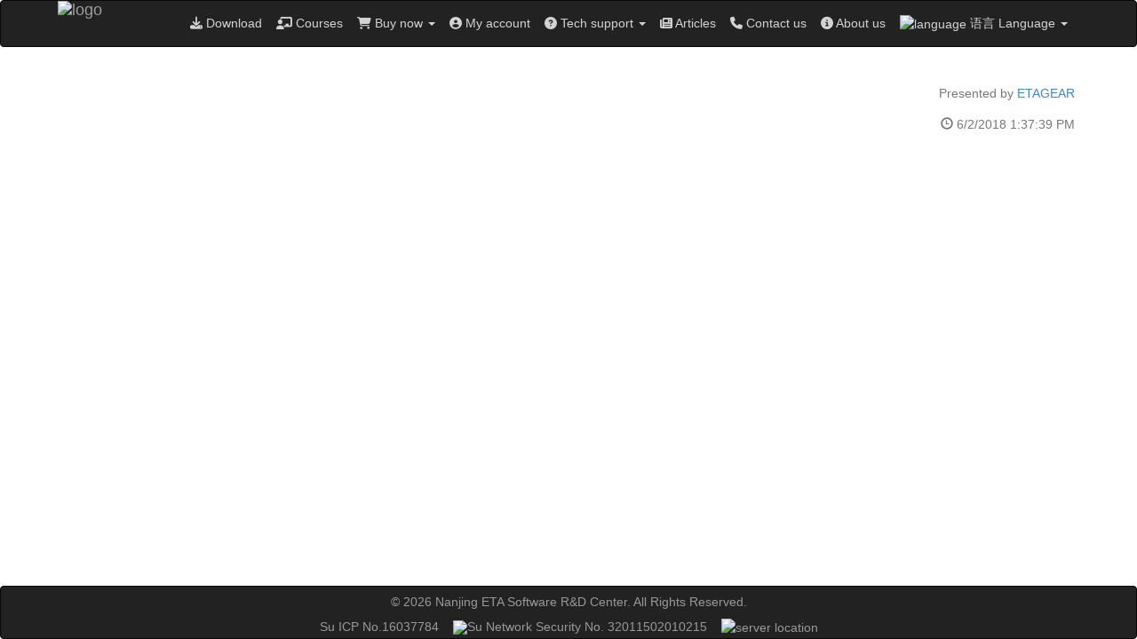

--- FILE ---
content_type: text/html; charset=utf-8
request_url: https://www.etagear.com/Articles/24
body_size: 4428
content:

<!DOCTYPE html>
<html lang="en">
<head>
    <title>ETAGEAR, a free gear design software, developed by Nanjing ETA Software R&amp;D Center -- NGW planetary gear train -- Design method of NGW gear planetary train with fixed ring gear diameter </title>
    <meta name="keywords" content="Gear,Gear design,Gear calculation,Planet gear,Bevel gear,Rack,Worm,Cycloidal gear,Spline,Gear design software,Gear calculation software">
    <meta name="description" content="ETAGEAR a professional gear design software. It can calculate cylindrical gear pair with parallel axes, NGW planetary gear train, pinion with rack, worm, worm with helical gear, straight bevel gear, helical bevel gear, Gleason spiral bevel gear, equal pitch bevel gear, involute spline and one tooth difference cycloidal gear. You can convert between modification coefficient, base tangent length, and even measurement with pins in common tools. The 3D module can conveniently build 3D modeling and animation simulation of gears and support export of STEP and DXF files. The bevel gear 3D module also supports modification.">
    <meta name="viewport" content="width=device-width, initial-scale=1.0" />
    <meta charset="utf-8" />
    <link rel="stylesheet" href="/lib/bootstrap/dist/css/bootstrap.min.css" />
    <link rel="stylesheet" href="/lib/fortawesome/fontawesome-free/css/all.min.css" />
    <link rel="alternate" hreflang="zh" href="https://www.etagear.com/Articles/24?culture=zh" />
    <link rel="alternate" hreflang="en" href="https://www.etagear.com/Articles/24?culture=en" />
    <link rel="alternate" hreflang="x-default" href="https://www.etagear.com/Articles/24" />
    <style type="text/css">
        /*清除浏览器默认样式*/
        * {
            margin: 0;
            padding: 0;
        }

        /*在大屏幕设备上*/

        @media (min-width: 768px) {
            /*鼠标放在导航栏上, 自动出现下拉列表*/
            .navbar-nav > li:hover ul {
                display: block;
            }
            /*增大导航栏的下拉列表的上下间距*/
            .dropdown-menu li a {
                padding-bottom: 10px;
                padding-top: 10px;
            }
            /*让导航栏左右之间更紧凑些*/
            .nav li a {
                padding-left: 8px;
                padding-right: 8px;
            }
        }

        .navbar-inverse img {
            transition: transform 0.3s;
        }

        .navbar-inverse img:hover {
            transform: scale(1.05);
        }

        .navbar-inverse .navbar-nav > li > a {
            transition: all 0.3s;
        }

        .navbar-inverse .navbar-nav > li > a {
            color: lightgrey;
        }

        .navbar-inverse .navbar-nav > li:hover > a {
            color: white;
            transform: translateY(-2px);
        }

        /*此css类表示所有尚未正式发布的功能，暂时隐藏。*/
       .to-be-released {
           display: none
       }

        /*此css类表示所有跟价格相关的元素，当这些元素的值发生改变时，要重新计算价格。*/
        .price-related { }
    </style>

    
    <link href="/css/github.css" rel="stylesheet" />


    <script>
    var _hmt = _hmt || [];
    (function() {
        var hm = document.createElement("script");
        hm.src = "https://hm.baidu.com/hm.js?ec1f179968c399956ee4c2205d80bc87";
        var s = document.getElementsByTagName("script")[0]; 
        s.parentNode.insertBefore(hm, s);
    })();
</script>
    
    <script async src="https://www.googletagmanager.com/gtag/js?id=AW-11487467352">
</script>
<script>
    window.dataLayer = window.dataLayer || [];
    function gtag() { dataLayer.push(arguments); }
    gtag('js', new Date());

    gtag('config', 'AW-11487467352');
</script>
</head>
<body style="margin-bottom: 60px; margin-top: 80px; z-index: 0;">
    <div>
        <header role="navigation" class="navbar navbar-inverse" style="left: 0; position: fixed; right: 0; top: 0; z-index: 1">
            <div class="container">
                <div class="navbar-header">
                    <button type="button" data-toggle="collapse" data-target=".navbar-collapse" class="navbar-toggle">
                        <span class="icon-bar"></span>
                        <span class="icon-bar"></span>
                        <span class="icon-bar"></span>
                    </button>
                    <a class="navbar-brand" style="padding: 0 10px;" href="/">
                        <img id="logoImage" src="https://download.etagear.com/image/logo.png" alt="logo" style="height: 100%;" />
                                                  </a>
                </div>
                <div class="navbar-collapse collapse">
                    <ul class="nav navbar-nav navbar-right">
                        <li>
                            <a href="/Download">
                                <i class="fas fa-download"></i>
                                Download
                            </a>
                        </li>
                        <li>
                            <a href="/Articles/23">
                                <i class="fas fa-chalkboard-teacher"></i>
                                Courses
                            </a>
                        </li>
                        <li>
                            <a class="dropdown-toggle">
                                <i class="fas fa-shopping-cart"></i>
                                Buy now <span class="caret"></span>
                            </a>
                            <ul class="dropdown-menu">
                                <li><a href="/Users">Buy Subscription Edition</a></li>
                                <li><a href="/Contacts">Buy Professional Edition</a></li>
                                <li><a href="/Contacts">Buy Enterprise Edition</a></li>
                            </ul>
                        </li>
                        <li>
                            <a href="/Users">
                                <i class="fas fa-user-circle"></i>
                                My account
                            </a>
                        </li>
                        <li>
                            <a class="dropdown-toggle" href="/Support">
                                <i class="fas fa-question-circle"></i>
                                Tech support
                                <span class="caret hideOnMobile"></span>
                            </a>
                            <ul class="dropdown-menu">
                                <li>
                                    <a href="/Support#gear-measurement">Surveying and mapping</a>
                                </li>
                                <li>
                                    <a href="/Support#gear-template-download">Download drawing templates</a>
                                </li>
                                <li>
                                    <a href="/Support#gear-3d-model">3D modeling</a>
                                </li>
                                <li>
                                    <a href="/Support#gear-modification">Calculate parameters</a>
                                </li>
                                <li>
                                    <a href="/Support#FEA">FEA</a>
                                </li>
                                <li>
                                    <a href="/Support#transmission-analysis">Transmission analysis</a>
                                </li>
                            </ul>
                        </li>
                        <li>
                            <a href="/Articles">
                                <i class="fas fa-newspaper"></i>
                                Articles
                            </a>
                        </li>
                        <li>
                            <a href="/Contacts">
                                <i class="fas fa-phone"></i>
                                Contact us
                            </a>
                        </li>
                        <li>
                            <a href="/About">
                                <i class="fas fa-info-circle"></i>
                                About us
                            </a>
                        </li>
                        <li class="dropdown">
                            <a class="dropdown-toggle" style="cursor: pointer;">
                                <img id="languageImage" src="https://download.etagear.com/image/shared/language.png" alt="language" style="height: 24px;" />
                                                                                                                                                                       语言 Language
                                                                                                                                                                          <span class="caret hideOnMobile"></span>
                            </a>
                            <ul class="dropdown-menu">
                                <li><a style="cursor: pointer;" onclick="clearLanguage()">自动 Auto</a></li>
                                <li><a style="cursor: pointer;" onclick="setLanguage('zh-CN')">简体中文</a></li>
                                <li><a style="cursor: pointer;" onclick="setLanguage('en-US')">English</a></li>
                            </ul>
                        </li>
                    </ul>
                </div>
            </div>
        </header>
        

<div class="container" id="article">
    <div style="height: 296px; display: none;" id="articleLoadingAnimation">
        <div class="progress" style="-ms-transform: translateY(-50%); -webkit-transform: translateY(-50%); height: 24px; margin: 0 auto; position: relative; top: 50%; transform: translateY(-50%); width: 296px;">
            <div class="progress-bar progress-bar-striped active" role="progressbar" aria-valuenow="45" aria-valuemin="0" aria-valuemax="100" style="width: 100%"></div>
        </div>
    </div>


    <div id="articleContent"></div>

    <p class="text-muted text-right">
        Presented by
        <a>
            ETAGEAR
        </a>
    </p>
    <p class="text-muted text-right">
        <span class="glyphicon glyphicon-time"></span>
        6/2/2018 1:37:39 PM
    </p>
</div>



        <footer class="navbar navbar-inverse" style="bottom: 0; height: 60px; left: 0; margin-bottom: 0; position: fixed; right: 0; z-index: 1">
            <p class="text-center" style="color: #999; line-height: 35px; margin: 0; padding: 0;">
                &copy; 2026 Nanjing ETA Software R&amp;D Center. All Rights Reserved.
            </p>
            <p class="text-center" style="color: #999; margin: 0; padding: 0;">
                <a target="_blank" href="https://www.beian.miit.gov.cn" style="color: #999">Su ICP No.16037784</a>
                &nbsp;&nbsp;
                <a target="_blank" href="https://www.beian.gov.cn/portal/registerSystemInfo?recordcode=32011502010215" style="color: #999;"><img src="https://download.etagear.com/image/record-icon.png" style="height: 1em; vertical-align: middle;" />Su Network Security No. 32011502010215</a>
                                                                                                                                                       &nbsp;&nbsp;
                <img id="serverLocationImage" src="https://download.etagear.com/image/shared/global.png" alt="server location" style="height: 1em; vertical-align: middle;" />
                                                    </p>
        </footer>
    </div>

    <script src="/lib/jquery/dist/jquery.min.js"></script>
    <script src="/lib/bootstrap/dist/js/bootstrap.min.js"></script>
    <script src="/lib/js-cookie/src/js.cookie.js"></script>
    
    <script>
        function clearLanguage() {
            Cookies.remove('.AspNetCore.Culture', { domain: getDomain() });
            reloadWithoutCultureParameter();
        }

        function setLanguage(language) {
            Cookies.set('.AspNetCore.Culture', `c=${language}|uic=${language}`, { expires: 365, domain: getDomain() });
            reloadWithoutCultureParameter();
        }

        function reloadWithoutCultureParameter() {
            var url = new URL(window.location.href);
            url.searchParams.delete('culture');
            url.searchParams.delete('ui-culture');
            location.href = url;
        }

        function getDomain() {

                        return "etagear.com";
                            }
    </script>

     
    <script>
        $(function () {

            $('#articleLoadingAnimation').show();
                var articleUrl = "https://download.etagear.com/document/articles/" + "限定内齿圈直径时NGW轮系的设计方法" + ".html";
            $("#articleContent").load(articleUrl, function () {
                $('#articleLoadingAnimation').hide();
            });
                        });
    </script>



</body>
</html>

--- FILE ---
content_type: text/css
request_url: https://www.etagear.com/css/github.css
body_size: 3806
content:
html, body {
    color: black;
}

*:not('#mkdbuttons') {
    margin: 0;
    padding: 0;
}

#wrapper {
    font: 15px helvetica, arial, freesans, clean, sans-serif;
    -webkit-font-smoothing: antialiased;
    line-height: 1.7;
    padding: 3px;
    background: #fff;
    border-radius: 3px;
    -moz-border-radius: 3px;
    -webkit-border-radius: 3px;
}

p {
    margin: 1em 0;
}

a {
    color: #4183c4;
    text-decoration: none;
}

#wrapper {
    background-color: #fff;
    /*padding: 30px;*/
    /*margin: 15px;*/
    font-size: 15px;
    line-height: 1.6;
}

#wrapper > *:first-child {
    margin-top: 0 !important;
}

#wrapper > *:last-child {
    margin-bottom: 0 !important;
}

@media screen {
    #wrapper {
        /*box-shadow: 0 0 0 1px #cacaca, 0 0 0 4px #eee;*/
    }
}

h1, h2, h3, h4, h5, h6 {
    font-weight: 700;
    line-height: 1.7;
    cursor: text;
    position: relative;
    margin: 1em 0 15px;
    padding: 0;
}

h1 {
    font-size: 2.5em;
    border-bottom: 1px solid #ddd;
}

h2 {
    font-size: 2em;
    border-bottom: 1px solid #eee;
}

h3 {
    font-size: 1.5em;
}

h4 {
    font-size: 1.2em;
}

h5 {
    font-size: 1em;
}

h6 {
    color: #777;
    font-size: 1em;
}

p, blockquote, table, pre {
    margin: 15px 0;
}

ul {
    padding-left: 30px;
}

ol {
    padding-left: 30px;
}

ol li ul:first-of-type {
    margin-top: 0;
}

hr {
    background: transparent url([data-uri]) repeat-x 0 0;
    border: 0 none;
    color: #ccc;
    height: 4px;
    margin: 15px 0;
    padding: 0;
}

#wrapper > h2:first-child {
    margin-top: 0;
    padding-top: 0;
}

#wrapper > h1:first-child {
    margin-top: 0;
    padding-top: 0;
}

#wrapper > h1:first-child + h2 {
    margin-top: 0;
    padding-top: 0;
}

#wrapper > h3:first-child, #wrapper > h4:first-child, #wrapper > h5:first-child, #wrapper > h6:first-child {
    margin-top: 0;
    padding-top: 0;
}

a:first-child h1, a:first-child h2, a:first-child h3, a:first-child h4, a:first-child h5, a:first-child h6 {
    margin-top: 0;
    padding-top: 0;
}

h1 + p, h2 + p, h3 + p, h4 + p, h5 + p, h6 + p, ul li > :first-child, ol li > :first-child {
    margin-top: 0;
}

dl {
    padding: 0;
}

dl dt {
    font-size: 14px;
    font-weight: bold;
    font-style: italic;
    padding: 0;
    margin: 15px 0 5px;
}

dl dt:first-child {
    padding: 0;
}

dl dt > :first-child {
    margin-top: 0;
}

dl dt > :last-child {
    margin-bottom: 0;
}

dl dd {
    margin: 0 0 15px;
    padding: 0 15px;
}

dl dd > :first-child {
    margin-top: 0;
}

dl dd > :last-child {
    margin-bottom: 0;
}

blockquote {
    border-left: 4px solid #DDD;
    padding: 0 15px;
    color: #777;
}

blockquote > :first-child {
    margin-top: 0;
}

blockquote > :last-child {
    margin-bottom: 0;
}

table {
    border-collapse: collapse;
    border-spacing: 0;
    font-size: 100%;
    font: inherit;
}

table th {
    font-weight: bold;
    border: 1px solid #ccc;
    padding: 6px 13px;
}

table td {
    border: 1px solid #ccc;
    padding: 6px 13px;
}

table tr {
    border-top: 1px solid #ccc;
    background-color: #fff;
}

table tr:nth-child(2n) {
    background-color: #f8f8f8;
}

img {
    max-width: 100%;
}

code, tt {
    margin: 0 2px;
    padding: 0 5px;
    white-space: nowrap;
    border: 1px solid #eaeaea;
    background-color: #f8f8f8;
    border-radius: 3px;
    font-family: Consolas, 'Liberation Mono', Courier, monospace;
    font-size: 12px;
    color: #333333;
}

pre > code {
    margin: 0;
    padding: 0;
    white-space: pre;
    border: none;
    background: transparent;
}

.highlight pre {
    background-color: #f8f8f8;
    border: 1px solid #ccc;
    font-size: 13px;
    line-height: 19px;
    overflow: auto;
    padding: 6px 10px;
    border-radius: 3px;
}

pre {
    background-color: #f8f8f8;
    border: 1px solid #ccc;
    font-size: 14px;
    line-height: 19px;
    overflow: auto;
    padding: 6px 10px;
    border-radius: 3px;
    margin: 26px 0;
}

pre code, pre tt {
    background-color: transparent;
    border: none;
}

.poetry pre {
    font-family: Georgia, Garamond, serif !important;
    font-style: italic;
    font-size: 110% !important;
    line-height: 1.6em;
    display: block;
    margin-left: 1em;
}

.poetry pre code {
    font-family: Georgia, Garamond, serif !important;
    word-break: break-all;
    /* Non standard for webkit */
    -webkit-hyphens: auto;
    -moz-hyphens: auto;
    hyphens: auto;
    white-space: pre-wrap;
}

sup, sub, a.footnote {
    font-size: 1.4ex;
    height: 0;
    line-height: 1;
    vertical-align: super;
    position: relative;
}

sub {
    vertical-align: sub;
    top: -1px;
}

@media print {
    body {
        background: #fff;
    }

    img, pre, blockquote, table, figure {
        page-break-inside: avoid;
    }

    #wrapper {
        background: #fff;
        border: none;
    }

    pre code {
        overflow: visible;
    }
}

@media screen {
    body.inverted {
        color: #eee !important;
        border-color: #555;
        box-shadow: none;
    }

    .inverted #wrapper, .inverted hr, .inverted p, .inverted td, .inverted li, .inverted h1, .inverted h2, .inverted h3, .inverted h4, .inverted h5, .inverted h6, .inverted th, .inverted .math, .inverted caption, .inverted dd, .inverted dt, .inverted blockquote {
        color: #eee !important;
        border-color: #555;
        box-shadow: none;
    }

    .inverted td, .inverted th {
        background: #333;
    }

    .inverted pre, .inverted code, .inverted tt {
        background: #eeeeee !important;
        color: #111;
    }

    .inverted h2 {
        border-color: #555555;
    }

    .inverted hr {
        border-color: #777;
        border-width: 1px !important;
    }

    ::selection {
        background: rgba(157, 193, 200, 0.5);
    }

    h1::selection {
        background-color: rgba(45, 156, 208, 0.3);
    }

    h2::selection {
        background-color: rgba(90, 182, 224, 0.3);
    }

    h3::selection, h4::selection, h5::selection, h6::selection, li::selection, ol::selection {
        background-color: rgba(133, 201, 232, 0.3);
    }

    code::selection {
        background-color: rgba(0, 0, 0, 0.7);
        color: #eeeeee;
    }

    code span::selection {
        background-color: rgba(0, 0, 0, 0.7) !important;
        color: #eeeeee !important;
    }

    a::selection {
        background-color: rgba(255, 230, 102, 0.2);
    }

    .inverted a::selection {
        background-color: rgba(255, 230, 102, 0.6);
    }

    td::selection, th::selection, caption::selection {
        background-color: rgba(180, 237, 95, 0.5);
    }

    .inverted {
        background: #0b2531;
        background: #252a2a;
    }

    .inverted #wrapper {
        background: #252a2a;
    }

    .inverted a {
        color: #acd1d5;
    }
}

.highlight .c {
    color: #998;
    font-style: italic;
}

.highlight .err {
    color: #a61717;
    background-color: #e3d2d2;
}

.highlight .k, .highlight .o {
    font-weight: bold;
}

.highlight .cm {
    color: #998;
    font-style: italic;
}

.highlight .cp {
    color: #999;
    font-weight: bold;
}

.highlight .c1 {
    color: #998;
    font-style: italic;
}

.highlight .cs {
    color: #999;
    font-weight: bold;
    font-style: italic;
}

.highlight .gd {
    color: #000;
    background-color: #fdd;
}

.highlight .gd .x {
    color: #000;
    background-color: #faa;
}

.highlight .ge {
    font-style: italic;
}

.highlight .gr {
    color: #a00;
}

.highlight .gh {
    color: #999;
}

.highlight .gi {
    color: #000;
    background-color: #dfd;
}

.highlight .gi .x {
    color: #000;
    background-color: #afa;
}

.highlight .go {
    color: #888;
}

.highlight .gp {
    color: #555;
}

.highlight .gs {
    font-weight: bold;
}

.highlight .gu {
    color: #800080;
    font-weight: bold;
}

.highlight .gt {
    color: #a00;
}

.highlight .kc, .highlight .kd, .highlight .kn, .highlight .kp, .highlight .kr {
    font-weight: bold;
}

.highlight .kt {
    color: #458;
    font-weight: bold;
}

.highlight .m {
    color: #099;
}

.highlight .s {
    color: #d14;
}

.highlight .na {
    color: #008080;
}

.highlight .nb {
    color: #0086B3;
}

.highlight .nc {
    color: #458;
    font-weight: bold;
}

.highlight .no {
    color: #008080;
}

.highlight .ni {
    color: #800080;
}

.highlight .ne, .highlight .nf {
    color: #900;
    font-weight: bold;
}

.highlight .nn {
    color: #555;
}

.highlight .nt {
    color: #000080;
}

.highlight .nv {
    color: #008080;
}

.highlight .ow {
    font-weight: bold;
}

.highlight .w {
    color: #bbb;
}

.highlight .mf, .highlight .mh, .highlight .mi, .highlight .mo {
    color: #099;
}

.highlight .sb, .highlight .sc, .highlight .sd, .highlight .s2, .highlight .se, .highlight .sh, .highlight .si, .highlight .sx {
    color: #d14;
}

.highlight .sr {
    color: #009926;
}

.highlight .s1 {
    color: #d14;
}

.highlight .ss {
    color: #990073;
}

.highlight .bp {
    color: #999;
}

.highlight .vc, .highlight .vg, .highlight .vi {
    color: #008080;
}

.highlight .il {
    color: #099;
}

.highlight .gc {
    color: #999;
    background-color: #EAF2F5;
}

.type-csharp .highlight .k, .type-csharp .highlight .kt {
    color: #00F;
}

.type-csharp .highlight .nf {
    color: #000;
    font-weight: normal;
}

.type-csharp .highlight .nc {
    color: #2B91AF;
}

.type-csharp .highlight .nn {
    color: #000;
}

.type-csharp .highlight .s, .type-csharp .highlight .sc {
    color: #A31515;
}

body.dark #wrapper {
    background: transparent !important;
    box-shadow: none !important;
}
